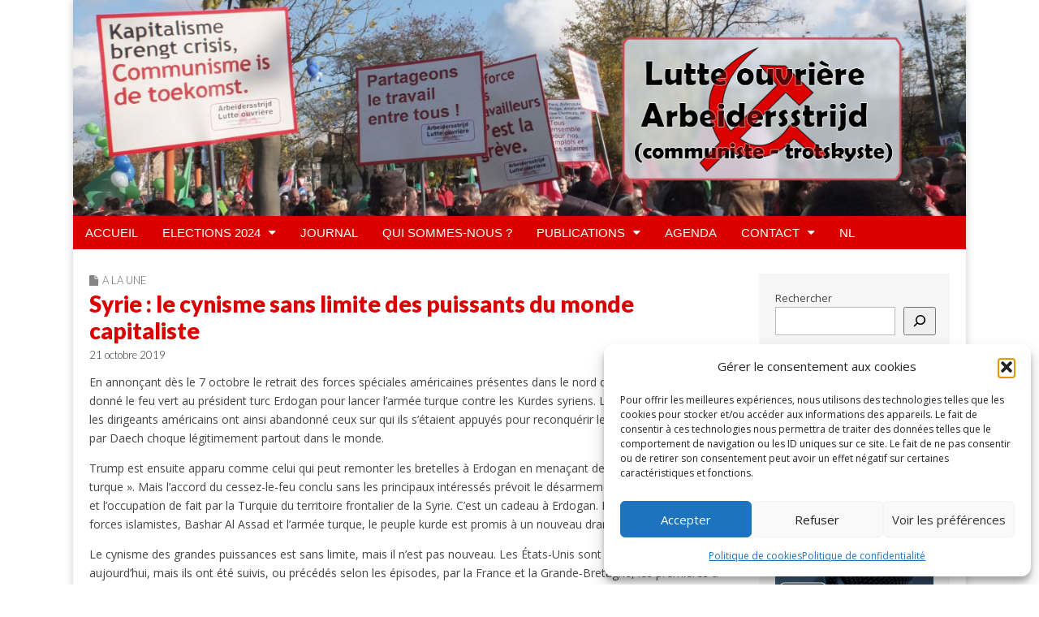

--- FILE ---
content_type: text/html; charset=UTF-8
request_url: https://lutte-ouvriere.be/syrie-le-cynisme-sans-limite-des-puissants-du-monde-capitaliste/
body_size: 20394
content:
<!DOCTYPE html>
<html lang="fr-FR">
<head>
	<meta charset="UTF-8">
	<meta name="viewport" content="width=device-width, initial-scale=1.0">
	<link rel="profile" href="https://gmpg.org/xfn/11">
	<link rel="pingback" href="https://lutte-ouvriere.be/xmlrpc.php">
	<title>Syrie : le cynisme sans limite des puissants du monde capitaliste &#8211; Lutte Ouvriere</title>
<meta name='robots' content='max-image-preview:large' />

            <script data-no-defer="1" data-ezscrex="false" data-cfasync="false" data-pagespeed-no-defer data-cookieconsent="ignore">
                var ctPublicFunctions = {"_ajax_nonce":"3cca00c2cc","_rest_nonce":"619971b451","_ajax_url":"\/wp-admin\/admin-ajax.php","_rest_url":"https:\/\/lutte-ouvriere.be\/wp-json\/","data__cookies_type":"alternative","data__ajax_type":"rest","data__bot_detector_enabled":1,"data__frontend_data_log_enabled":1,"cookiePrefix":"","wprocket_detected":false,"host_url":"lutte-ouvriere.be","text__ee_click_to_select":"Click to select the whole data","text__ee_original_email":"The complete one is","text__ee_got_it":"Got it","text__ee_blocked":"Blocked","text__ee_cannot_connect":"Cannot connect","text__ee_cannot_decode":"Can not decode email. Unknown reason","text__ee_email_decoder":"CleanTalk email decoder","text__ee_wait_for_decoding":"The magic is on the way!","text__ee_decoding_process":"Please wait a few seconds while we decode the contact data."}
            </script>
        
            <script data-no-defer="1" data-ezscrex="false" data-cfasync="false" data-pagespeed-no-defer data-cookieconsent="ignore">
                var ctPublic = {"_ajax_nonce":"3cca00c2cc","settings__forms__check_internal":0,"settings__forms__check_external":0,"settings__forms__force_protection":0,"settings__forms__search_test":1,"settings__forms__wc_add_to_cart":0,"settings__data__bot_detector_enabled":1,"settings__sfw__anti_crawler":0,"blog_home":"https:\/\/lutte-ouvriere.be\/","pixel__setting":"3","pixel__enabled":true,"pixel__url":"https:\/\/moderate3-v4.cleantalk.org\/pixel\/163d79de3decb0f2692b2effa04c7429.gif","data__email_check_before_post":1,"data__email_check_exist_post":0,"data__cookies_type":"alternative","data__key_is_ok":false,"data__visible_fields_required":true,"wl_brandname":"Anti-Spam by CleanTalk","wl_brandname_short":"CleanTalk","ct_checkjs_key":"177ede7ce4b61449ca6472c9961f98c0143631b9aa9ae8fd85d5952e8d1d2a06","emailEncoderPassKey":"ae591eacfd44a7d34d2b4ceb2f0c0850","bot_detector_forms_excluded":"W10=","advancedCacheExists":false,"varnishCacheExists":true,"wc_ajax_add_to_cart":false}
            </script>
        <link rel='dns-prefetch' href='//fd.cleantalk.org' />
<link rel='dns-prefetch' href='//fonts.googleapis.com' />
<link rel="alternate" type="application/rss+xml" title="Lutte Ouvriere &raquo; Flux" href="https://lutte-ouvriere.be/feed/" />
<link rel="alternate" type="application/rss+xml" title="Lutte Ouvriere &raquo; Flux des commentaires" href="https://lutte-ouvriere.be/comments/feed/" />
<link rel="alternate" title="oEmbed (JSON)" type="application/json+oembed" href="https://lutte-ouvriere.be/wp-json/oembed/1.0/embed?url=https%3A%2F%2Flutte-ouvriere.be%2Fsyrie-le-cynisme-sans-limite-des-puissants-du-monde-capitaliste%2F" />
<link rel="alternate" title="oEmbed (XML)" type="text/xml+oembed" href="https://lutte-ouvriere.be/wp-json/oembed/1.0/embed?url=https%3A%2F%2Flutte-ouvriere.be%2Fsyrie-le-cynisme-sans-limite-des-puissants-du-monde-capitaliste%2F&#038;format=xml" />
<style id='wp-img-auto-sizes-contain-inline-css' type='text/css'>
img:is([sizes=auto i],[sizes^="auto," i]){contain-intrinsic-size:3000px 1500px}
/*# sourceURL=wp-img-auto-sizes-contain-inline-css */
</style>
<style id='wp-emoji-styles-inline-css' type='text/css'>

	img.wp-smiley, img.emoji {
		display: inline !important;
		border: none !important;
		box-shadow: none !important;
		height: 1em !important;
		width: 1em !important;
		margin: 0 0.07em !important;
		vertical-align: -0.1em !important;
		background: none !important;
		padding: 0 !important;
	}
/*# sourceURL=wp-emoji-styles-inline-css */
</style>
<link rel='stylesheet' id='wp-block-library-css' href='https://lutte-ouvriere.be/wp-includes/css/dist/block-library/style.min.css?ver=10ca5658d6f9f799edaadd9a212f2116' type='text/css' media='all' />
<style id='classic-theme-styles-inline-css' type='text/css'>
/*! This file is auto-generated */
.wp-block-button__link{color:#fff;background-color:#32373c;border-radius:9999px;box-shadow:none;text-decoration:none;padding:calc(.667em + 2px) calc(1.333em + 2px);font-size:1.125em}.wp-block-file__button{background:#32373c;color:#fff;text-decoration:none}
/*# sourceURL=/wp-includes/css/classic-themes.min.css */
</style>
<style id='global-styles-inline-css' type='text/css'>
:root{--wp--preset--aspect-ratio--square: 1;--wp--preset--aspect-ratio--4-3: 4/3;--wp--preset--aspect-ratio--3-4: 3/4;--wp--preset--aspect-ratio--3-2: 3/2;--wp--preset--aspect-ratio--2-3: 2/3;--wp--preset--aspect-ratio--16-9: 16/9;--wp--preset--aspect-ratio--9-16: 9/16;--wp--preset--color--black: #000000;--wp--preset--color--cyan-bluish-gray: #abb8c3;--wp--preset--color--white: #ffffff;--wp--preset--color--pale-pink: #f78da7;--wp--preset--color--vivid-red: #cf2e2e;--wp--preset--color--luminous-vivid-orange: #ff6900;--wp--preset--color--luminous-vivid-amber: #fcb900;--wp--preset--color--light-green-cyan: #7bdcb5;--wp--preset--color--vivid-green-cyan: #00d084;--wp--preset--color--pale-cyan-blue: #8ed1fc;--wp--preset--color--vivid-cyan-blue: #0693e3;--wp--preset--color--vivid-purple: #9b51e0;--wp--preset--gradient--vivid-cyan-blue-to-vivid-purple: linear-gradient(135deg,rgb(6,147,227) 0%,rgb(155,81,224) 100%);--wp--preset--gradient--light-green-cyan-to-vivid-green-cyan: linear-gradient(135deg,rgb(122,220,180) 0%,rgb(0,208,130) 100%);--wp--preset--gradient--luminous-vivid-amber-to-luminous-vivid-orange: linear-gradient(135deg,rgb(252,185,0) 0%,rgb(255,105,0) 100%);--wp--preset--gradient--luminous-vivid-orange-to-vivid-red: linear-gradient(135deg,rgb(255,105,0) 0%,rgb(207,46,46) 100%);--wp--preset--gradient--very-light-gray-to-cyan-bluish-gray: linear-gradient(135deg,rgb(238,238,238) 0%,rgb(169,184,195) 100%);--wp--preset--gradient--cool-to-warm-spectrum: linear-gradient(135deg,rgb(74,234,220) 0%,rgb(151,120,209) 20%,rgb(207,42,186) 40%,rgb(238,44,130) 60%,rgb(251,105,98) 80%,rgb(254,248,76) 100%);--wp--preset--gradient--blush-light-purple: linear-gradient(135deg,rgb(255,206,236) 0%,rgb(152,150,240) 100%);--wp--preset--gradient--blush-bordeaux: linear-gradient(135deg,rgb(254,205,165) 0%,rgb(254,45,45) 50%,rgb(107,0,62) 100%);--wp--preset--gradient--luminous-dusk: linear-gradient(135deg,rgb(255,203,112) 0%,rgb(199,81,192) 50%,rgb(65,88,208) 100%);--wp--preset--gradient--pale-ocean: linear-gradient(135deg,rgb(255,245,203) 0%,rgb(182,227,212) 50%,rgb(51,167,181) 100%);--wp--preset--gradient--electric-grass: linear-gradient(135deg,rgb(202,248,128) 0%,rgb(113,206,126) 100%);--wp--preset--gradient--midnight: linear-gradient(135deg,rgb(2,3,129) 0%,rgb(40,116,252) 100%);--wp--preset--font-size--small: 13px;--wp--preset--font-size--medium: 20px;--wp--preset--font-size--large: 36px;--wp--preset--font-size--x-large: 42px;--wp--preset--spacing--20: 0.44rem;--wp--preset--spacing--30: 0.67rem;--wp--preset--spacing--40: 1rem;--wp--preset--spacing--50: 1.5rem;--wp--preset--spacing--60: 2.25rem;--wp--preset--spacing--70: 3.38rem;--wp--preset--spacing--80: 5.06rem;--wp--preset--shadow--natural: 6px 6px 9px rgba(0, 0, 0, 0.2);--wp--preset--shadow--deep: 12px 12px 50px rgba(0, 0, 0, 0.4);--wp--preset--shadow--sharp: 6px 6px 0px rgba(0, 0, 0, 0.2);--wp--preset--shadow--outlined: 6px 6px 0px -3px rgb(255, 255, 255), 6px 6px rgb(0, 0, 0);--wp--preset--shadow--crisp: 6px 6px 0px rgb(0, 0, 0);}:where(.is-layout-flex){gap: 0.5em;}:where(.is-layout-grid){gap: 0.5em;}body .is-layout-flex{display: flex;}.is-layout-flex{flex-wrap: wrap;align-items: center;}.is-layout-flex > :is(*, div){margin: 0;}body .is-layout-grid{display: grid;}.is-layout-grid > :is(*, div){margin: 0;}:where(.wp-block-columns.is-layout-flex){gap: 2em;}:where(.wp-block-columns.is-layout-grid){gap: 2em;}:where(.wp-block-post-template.is-layout-flex){gap: 1.25em;}:where(.wp-block-post-template.is-layout-grid){gap: 1.25em;}.has-black-color{color: var(--wp--preset--color--black) !important;}.has-cyan-bluish-gray-color{color: var(--wp--preset--color--cyan-bluish-gray) !important;}.has-white-color{color: var(--wp--preset--color--white) !important;}.has-pale-pink-color{color: var(--wp--preset--color--pale-pink) !important;}.has-vivid-red-color{color: var(--wp--preset--color--vivid-red) !important;}.has-luminous-vivid-orange-color{color: var(--wp--preset--color--luminous-vivid-orange) !important;}.has-luminous-vivid-amber-color{color: var(--wp--preset--color--luminous-vivid-amber) !important;}.has-light-green-cyan-color{color: var(--wp--preset--color--light-green-cyan) !important;}.has-vivid-green-cyan-color{color: var(--wp--preset--color--vivid-green-cyan) !important;}.has-pale-cyan-blue-color{color: var(--wp--preset--color--pale-cyan-blue) !important;}.has-vivid-cyan-blue-color{color: var(--wp--preset--color--vivid-cyan-blue) !important;}.has-vivid-purple-color{color: var(--wp--preset--color--vivid-purple) !important;}.has-black-background-color{background-color: var(--wp--preset--color--black) !important;}.has-cyan-bluish-gray-background-color{background-color: var(--wp--preset--color--cyan-bluish-gray) !important;}.has-white-background-color{background-color: var(--wp--preset--color--white) !important;}.has-pale-pink-background-color{background-color: var(--wp--preset--color--pale-pink) !important;}.has-vivid-red-background-color{background-color: var(--wp--preset--color--vivid-red) !important;}.has-luminous-vivid-orange-background-color{background-color: var(--wp--preset--color--luminous-vivid-orange) !important;}.has-luminous-vivid-amber-background-color{background-color: var(--wp--preset--color--luminous-vivid-amber) !important;}.has-light-green-cyan-background-color{background-color: var(--wp--preset--color--light-green-cyan) !important;}.has-vivid-green-cyan-background-color{background-color: var(--wp--preset--color--vivid-green-cyan) !important;}.has-pale-cyan-blue-background-color{background-color: var(--wp--preset--color--pale-cyan-blue) !important;}.has-vivid-cyan-blue-background-color{background-color: var(--wp--preset--color--vivid-cyan-blue) !important;}.has-vivid-purple-background-color{background-color: var(--wp--preset--color--vivid-purple) !important;}.has-black-border-color{border-color: var(--wp--preset--color--black) !important;}.has-cyan-bluish-gray-border-color{border-color: var(--wp--preset--color--cyan-bluish-gray) !important;}.has-white-border-color{border-color: var(--wp--preset--color--white) !important;}.has-pale-pink-border-color{border-color: var(--wp--preset--color--pale-pink) !important;}.has-vivid-red-border-color{border-color: var(--wp--preset--color--vivid-red) !important;}.has-luminous-vivid-orange-border-color{border-color: var(--wp--preset--color--luminous-vivid-orange) !important;}.has-luminous-vivid-amber-border-color{border-color: var(--wp--preset--color--luminous-vivid-amber) !important;}.has-light-green-cyan-border-color{border-color: var(--wp--preset--color--light-green-cyan) !important;}.has-vivid-green-cyan-border-color{border-color: var(--wp--preset--color--vivid-green-cyan) !important;}.has-pale-cyan-blue-border-color{border-color: var(--wp--preset--color--pale-cyan-blue) !important;}.has-vivid-cyan-blue-border-color{border-color: var(--wp--preset--color--vivid-cyan-blue) !important;}.has-vivid-purple-border-color{border-color: var(--wp--preset--color--vivid-purple) !important;}.has-vivid-cyan-blue-to-vivid-purple-gradient-background{background: var(--wp--preset--gradient--vivid-cyan-blue-to-vivid-purple) !important;}.has-light-green-cyan-to-vivid-green-cyan-gradient-background{background: var(--wp--preset--gradient--light-green-cyan-to-vivid-green-cyan) !important;}.has-luminous-vivid-amber-to-luminous-vivid-orange-gradient-background{background: var(--wp--preset--gradient--luminous-vivid-amber-to-luminous-vivid-orange) !important;}.has-luminous-vivid-orange-to-vivid-red-gradient-background{background: var(--wp--preset--gradient--luminous-vivid-orange-to-vivid-red) !important;}.has-very-light-gray-to-cyan-bluish-gray-gradient-background{background: var(--wp--preset--gradient--very-light-gray-to-cyan-bluish-gray) !important;}.has-cool-to-warm-spectrum-gradient-background{background: var(--wp--preset--gradient--cool-to-warm-spectrum) !important;}.has-blush-light-purple-gradient-background{background: var(--wp--preset--gradient--blush-light-purple) !important;}.has-blush-bordeaux-gradient-background{background: var(--wp--preset--gradient--blush-bordeaux) !important;}.has-luminous-dusk-gradient-background{background: var(--wp--preset--gradient--luminous-dusk) !important;}.has-pale-ocean-gradient-background{background: var(--wp--preset--gradient--pale-ocean) !important;}.has-electric-grass-gradient-background{background: var(--wp--preset--gradient--electric-grass) !important;}.has-midnight-gradient-background{background: var(--wp--preset--gradient--midnight) !important;}.has-small-font-size{font-size: var(--wp--preset--font-size--small) !important;}.has-medium-font-size{font-size: var(--wp--preset--font-size--medium) !important;}.has-large-font-size{font-size: var(--wp--preset--font-size--large) !important;}.has-x-large-font-size{font-size: var(--wp--preset--font-size--x-large) !important;}
:where(.wp-block-post-template.is-layout-flex){gap: 1.25em;}:where(.wp-block-post-template.is-layout-grid){gap: 1.25em;}
:where(.wp-block-term-template.is-layout-flex){gap: 1.25em;}:where(.wp-block-term-template.is-layout-grid){gap: 1.25em;}
:where(.wp-block-columns.is-layout-flex){gap: 2em;}:where(.wp-block-columns.is-layout-grid){gap: 2em;}
:root :where(.wp-block-pullquote){font-size: 1.5em;line-height: 1.6;}
/*# sourceURL=global-styles-inline-css */
</style>
<link rel='stylesheet' id='cleantalk-public-css-css' href='https://usercontent.one/wp/lutte-ouvriere.be/wp-content/plugins/cleantalk-spam-protect/css/cleantalk-public.min.css?ver=6.71&media=1675329863.1_1769446026' type='text/css' media='all' />
<link rel='stylesheet' id='cleantalk-email-decoder-css-css' href='https://usercontent.one/wp/lutte-ouvriere.be/wp-content/plugins/cleantalk-spam-protect/css/cleantalk-email-decoder.min.css?ver=6.71&media=1675329863.1_1769446026' type='text/css' media='all' />
<link rel='stylesheet' id='cmplz-general-css' href='https://usercontent.one/wp/lutte-ouvriere.be/wp-content/plugins/complianz-gdpr/assets/css/cookieblocker.min.css?media=1675329863?ver=1765990149' type='text/css' media='all' />
<link rel='stylesheet' id='google_fonts-css' href='//fonts.googleapis.com/css?family=Open+Sans%3A400%2C700%3A400%2C400italic%2C700%2C700italic%7CLato%3A900%7CLato%3A300&#038;ver=6.9' type='text/css' media='all' />
<link rel='stylesheet' id='theme_stylesheet-css' href='https://usercontent.one/wp/lutte-ouvriere.be/wp-content/themes/magazine-premium-master/style.css?media=1675329863?ver=10ca5658d6f9f799edaadd9a212f2116' type='text/css' media='all' />
<link rel='stylesheet' id='font_awesome-css' href='https://usercontent.one/wp/lutte-ouvriere.be/wp-content/themes/magazine-premium-master/library/css/font-awesome.css?ver=4.3.0&media=1675329863' type='text/css' media='all' />
<link rel='stylesheet' id='animate-css' href='https://usercontent.one/wp/lutte-ouvriere.be/wp-content/plugins/pe-recent-posts/css/animate.css?media=1675329863?ver=10ca5658d6f9f799edaadd9a212f2116' type='text/css' media='all' />
<link rel='stylesheet' id='font-awesome-css' href='https://usercontent.one/wp/lutte-ouvriere.be/wp-content/plugins/elementor/assets/lib/font-awesome/css/font-awesome.min.css?ver=4.7.0&media=1675329863' type='text/css' media='all' />
<link rel='stylesheet' id='pe-recent-posts-css' href='https://usercontent.one/wp/lutte-ouvriere.be/wp-content/plugins/pe-recent-posts/css/pe-recent-posts.css?media=1675329863?ver=10ca5658d6f9f799edaadd9a212f2116' type='text/css' media='all' />
<link rel='stylesheet' id='elementor-frontend-css' href='https://usercontent.one/wp/lutte-ouvriere.be/wp-content/plugins/elementor/assets/css/frontend.min.css?ver=3.34.3&media=1675329863' type='text/css' media='all' />
<link rel='stylesheet' id='eael-general-css' href='https://usercontent.one/wp/lutte-ouvriere.be/wp-content/plugins/essential-addons-for-elementor-lite/assets/front-end/css/view/general.min.css?ver=6.5.9&media=1675329863' type='text/css' media='all' />
<script type="text/javascript" async src="https://usercontent.one/wp/lutte-ouvriere.be/wp-content/plugins/burst-statistics/assets/js/timeme/timeme.min.js?media=1675329863?ver=1769186884" id="burst-timeme-js"></script>
<script type="text/javascript" async src="https://usercontent.one/wp/lutte-ouvriere.be/wp-content/uploads/burst/js/burst.min.js?media=1675329863?ver=1769449147" id="burst-js"></script>
<script type="text/javascript" src="https://lutte-ouvriere.be/wp-includes/js/jquery/jquery.min.js?ver=3.7.1" id="jquery-core-js"></script>
<script type="text/javascript" src="https://lutte-ouvriere.be/wp-includes/js/jquery/jquery-migrate.min.js?ver=3.4.1" id="jquery-migrate-js"></script>
<script type="text/javascript" src="https://usercontent.one/wp/lutte-ouvriere.be/wp-content/plugins/pe-recent-posts/js/bootstrap.min.js?ver=3.3.0&media=1675329863" id="bootstrap.min-js"></script>
<script type="text/javascript" src="https://usercontent.one/wp/lutte-ouvriere.be/wp-content/plugins/cleantalk-spam-protect/js/apbct-public-bundle.min.js?ver=6.71&media=1675329863.1_1769446026" id="apbct-public-bundle.min-js-js"></script>
<script type="text/javascript" src="https://fd.cleantalk.org/ct-bot-detector-wrapper.js?ver=6.71.1" id="ct_bot_detector-js" defer="defer" data-wp-strategy="defer"></script>
<link rel="https://api.w.org/" href="https://lutte-ouvriere.be/wp-json/" /><link rel="alternate" title="JSON" type="application/json" href="https://lutte-ouvriere.be/wp-json/wp/v2/posts/3475" /><link rel="EditURI" type="application/rsd+xml" title="RSD" href="https://lutte-ouvriere.be/xmlrpc.php?rsd" />
<link rel="canonical" href="https://lutte-ouvriere.be/syrie-le-cynisme-sans-limite-des-puissants-du-monde-capitaliste/" />
<style>[class*=" icon-oc-"],[class^=icon-oc-]{speak:none;font-style:normal;font-weight:400;font-variant:normal;text-transform:none;line-height:1;-webkit-font-smoothing:antialiased;-moz-osx-font-smoothing:grayscale}.icon-oc-one-com-white-32px-fill:before{content:"901"}.icon-oc-one-com:before{content:"900"}#one-com-icon,.toplevel_page_onecom-wp .wp-menu-image{speak:none;display:flex;align-items:center;justify-content:center;text-transform:none;line-height:1;-webkit-font-smoothing:antialiased;-moz-osx-font-smoothing:grayscale}.onecom-wp-admin-bar-item>a,.toplevel_page_onecom-wp>.wp-menu-name{font-size:16px;font-weight:400;line-height:1}.toplevel_page_onecom-wp>.wp-menu-name img{width:69px;height:9px;}.wp-submenu-wrap.wp-submenu>.wp-submenu-head>img{width:88px;height:auto}.onecom-wp-admin-bar-item>a img{height:7px!important}.onecom-wp-admin-bar-item>a img,.toplevel_page_onecom-wp>.wp-menu-name img{opacity:.8}.onecom-wp-admin-bar-item.hover>a img,.toplevel_page_onecom-wp.wp-has-current-submenu>.wp-menu-name img,li.opensub>a.toplevel_page_onecom-wp>.wp-menu-name img{opacity:1}#one-com-icon:before,.onecom-wp-admin-bar-item>a:before,.toplevel_page_onecom-wp>.wp-menu-image:before{content:'';position:static!important;background-color:rgba(240,245,250,.4);border-radius:102px;width:18px;height:18px;padding:0!important}.onecom-wp-admin-bar-item>a:before{width:14px;height:14px}.onecom-wp-admin-bar-item.hover>a:before,.toplevel_page_onecom-wp.opensub>a>.wp-menu-image:before,.toplevel_page_onecom-wp.wp-has-current-submenu>.wp-menu-image:before{background-color:#76b82a}.onecom-wp-admin-bar-item>a{display:inline-flex!important;align-items:center;justify-content:center}#one-com-logo-wrapper{font-size:4em}#one-com-icon{vertical-align:middle}.imagify-welcome{display:none !important;}</style>			<style>.cmplz-hidden {
					display: none !important;
				}</style><style>
body { color: #444444; font-family: Open Sans, sans-serif; font-weight: normal; font-size: 14px; }
#page { background-color: #ffffff; }
h1, h2, h3, h4, h5, h6, h1 a, h2 a, h3 a, h4 a, h5 a, h6 a { color: #db0000; font-family: Lato, serif; font-weight: normal; }
#site-title a,#site-description{  }
#site-title a { font-family: Lato, sans-serif;  font-weight: 900; font-size: 48px; }
#site-description { font-family: Lato;  font-weight: 300; font-size: 18px; }
#site-navigation, #site-sub-navigation { font-family: PT Sans, sans-serif; font-weight: normal; }
#site-navigation { font-size: 15px; background-color: #db0000; }
#site-navigation li:hover, #site-navigation ul ul { background-color: #ffffff; }
#site-navigation li a { color: #ffffff; }
#site-navigation li a:hover { color: #db0000; }
#site-sub-navigation { font-size: 12px; }
a, .entry-meta a, .format-link .entry-title a { color: #000000; }
a:hover, .entry-meta a:hover, .format-link .entry-title a:hover { color: #db0000; }
.more-link, #posts-pagination a, input[type="submit"], .comment-reply-link, .more-link:hover, #posts-pagination a:hover, input[type="submit"]:hover, .comment-reply-link:hover { color: #db0000; background-color: #ffffff; }
.widget { background-color: #F6F6F6; }
.entry-title, .entry-title a { font-family: Lato, sans-serif;  font-weight: 900; font-size: 28px; }
.entry-meta, .entry-meta a { font-family: Lato;  font-weight: 300; font-size: 13px; }
.post-category, .post-category a, .post-format, .post-format a { font-family: Lato;  font-weight: 300; font-size: 13px; }
</style>
	<meta name="generator" content="Elementor 3.34.3; features: additional_custom_breakpoints; settings: css_print_method-external, google_font-enabled, font_display-swap">
			<style>
				.e-con.e-parent:nth-of-type(n+4):not(.e-lazyloaded):not(.e-no-lazyload),
				.e-con.e-parent:nth-of-type(n+4):not(.e-lazyloaded):not(.e-no-lazyload) * {
					background-image: none !important;
				}
				@media screen and (max-height: 1024px) {
					.e-con.e-parent:nth-of-type(n+3):not(.e-lazyloaded):not(.e-no-lazyload),
					.e-con.e-parent:nth-of-type(n+3):not(.e-lazyloaded):not(.e-no-lazyload) * {
						background-image: none !important;
					}
				}
				@media screen and (max-height: 640px) {
					.e-con.e-parent:nth-of-type(n+2):not(.e-lazyloaded):not(.e-no-lazyload),
					.e-con.e-parent:nth-of-type(n+2):not(.e-lazyloaded):not(.e-no-lazyload) * {
						background-image: none !important;
					}
				}
			</style>
			<style type="text/css" id="custom-background-css">
body.custom-background { background-color: #ffffff; }
</style>
	<link rel="icon" href="https://usercontent.one/wp/lutte-ouvriere.be/wp-content/uploads/2022/09/cropped-image-4-32x32.png?media=1675329863" sizes="32x32" />
<link rel="icon" href="https://usercontent.one/wp/lutte-ouvriere.be/wp-content/uploads/2022/09/cropped-image-4-192x192.png?media=1675329863" sizes="192x192" />
<link rel="apple-touch-icon" href="https://usercontent.one/wp/lutte-ouvriere.be/wp-content/uploads/2022/09/cropped-image-4-180x180.png?media=1675329863" />
<meta name="msapplication-TileImage" content="https://usercontent.one/wp/lutte-ouvriere.be/wp-content/uploads/2022/09/cropped-image-4-270x270.png?media=1675329863" />
		<style type="text/css" id="wp-custom-css">
			#site-navigation li a {
	color:#fff;
	background: #db0000;
	text-transform: uppercase
}

#site-navigation li a:hover {
	color:#db0000;
	background:#fff;
	text-transform: uppercase
}

.grid {
	max-width:1100px
}		</style>
		</head>

<body data-rsssl=1 data-cmplz=1 class="wp-singular post-template-default single single-post postid-3475 single-format-standard custom-background wp-theme-magazine-premium-master elementor-default elementor-kit-6794" data-burst_id="3475" data-burst_type="post">
	<div id="page" class="grid wfull">
		<header id="header" class="row" role="banner">
			<div class="c12">
				<div id="mobile-menu">
					<a href="#" class="left-menu"><i class="fa fa-reorder"></i></a>
					<a href="#"><i class="fa fa-search"></i></a>
				</div>
				<div id="drop-down-search"><form apbct-form-sign="native_search" role="search" method="get" class="search-form" action="https://lutte-ouvriere.be/">
				<label>
					<span class="screen-reader-text">Rechercher :</span>
					<input type="search" class="search-field" placeholder="Rechercher…" value="" name="s" />
				</label>
				<input type="submit" class="search-submit" value="Rechercher" />
			<input
                    class="apbct_special_field apbct_email_id__search_form"
                    name="apbct__email_id__search_form"
                    aria-label="apbct__label_id__search_form"
                    type="text" size="30" maxlength="200" autocomplete="off"
                    value=""
                /><input
                   id="apbct_submit_id__search_form" 
                   class="apbct_special_field apbct__email_id__search_form"
                   name="apbct__label_id__search_form"
                   aria-label="apbct_submit_name__search_form"
                   type="submit"
                   size="30"
                   maxlength="200"
                   value="83059"
               /></form></div>

								<div class="title-logo-wrapper remove">
										<div id="title-wrapper">
						<div id="site-title"><a href="https://lutte-ouvriere.be" title="Lutte Ouvriere" rel="home">Lutte Ouvriere</a></div>
											</div>
				</div>
									<a href="https://lutte-ouvriere.be" title="Lutte Ouvriere" rel="home"><img fetchpriority="high" id="header-img" src="https://usercontent.one/wp/lutte-ouvriere.be/wp-content/uploads/2022/11/lo_fr-2.jpg?media=1675329863" width="2560" height="619" alt="Lutte Ouvriere" /></a>
					
				<div id="nav-wrapper">
					<div class="nav-content">
						<nav id="site-navigation" class="menus clearfix" role="navigation">
							<div class="screen-reader-text">Main menu</div>
							<a class="screen-reader-text" href="#primary" title="Skip to content">Skip to content</a>
							<div id="main-menu" class="menu-menu-1-container"><ul id="menu-menu-1" class="menu"><li id="menu-item-19" class="menu-item menu-item-type-custom menu-item-object-custom menu-item-home menu-item-19"><a href="https://lutte-ouvriere.be/">ACCUEIL</a>
<li id="menu-item-8539" class="menu-item menu-item-type-post_type menu-item-object-page menu-item-has-children sub-menu-parent menu-item-8539"><a href="https://lutte-ouvriere.be/elections-2024/">ELECTIONS 2024</a>
<ul class="sub-menu">
	<li id="menu-item-8578" class="menu-item menu-item-type-post_type menu-item-object-page menu-item-8578"><a href="https://lutte-ouvriere.be/elections-2024/">Elections</a>
	<li id="menu-item-9283" class="menu-item menu-item-type-post_type menu-item-object-page menu-item-9283"><a href="https://lutte-ouvriere.be/nos_idees/">Nos idées</a>
	<li id="menu-item-9867" class="menu-item menu-item-type-post_type menu-item-object-page menu-item-9867"><a href="https://lutte-ouvriere.be/elections-2024-en-video/">Vidéos</a>
	<li id="menu-item-9326" class="menu-item menu-item-type-post_type menu-item-object-page menu-item-9326"><a href="https://lutte-ouvriere.be/agenda/">Agenda</a>
</ul>

<li id="menu-item-6798" class="menu-item menu-item-type-post_type menu-item-object-page menu-item-6798"><a href="https://lutte-ouvriere.be/journal/">JOURNAL</a>
<li id="menu-item-36" class="menu-item menu-item-type-post_type menu-item-object-page menu-item-36"><a href="https://lutte-ouvriere.be/qui-sommes-nous/">QUI SOMMES-NOUS ?</a>
<li id="menu-item-87" class="menu-item menu-item-type-post_type menu-item-object-page menu-item-has-children sub-menu-parent menu-item-87"><a href="https://lutte-ouvriere.be/la-voix-des-travailleurs/">PUBLICATIONS</a>
<ul class="sub-menu">
	<li id="menu-item-807" class="menu-item menu-item-type-taxonomy menu-item-object-category menu-item-807"><a href="https://lutte-ouvriere.be/category/exposes-et-documents/">Exposés et Documents</a>
	<li id="menu-item-9726" class="menu-item menu-item-type-post_type menu-item-object-page menu-item-9726"><a href="https://lutte-ouvriere.be/invitation-au-meeting-de-lutte-ouvriere-arbeidersstrijd-1er-juin-a-15h-a-lulb/">Communiqué de presse &#8211; Meeting 1er juin</a>
	<li id="menu-item-515" class="menu-item menu-item-type-taxonomy menu-item-object-category menu-item-515"><a href="https://lutte-ouvriere.be/category/videos/">Médias</a>
	<li id="menu-item-528" class="menu-item menu-item-type-post_type menu-item-object-page menu-item-528"><a href="https://lutte-ouvriere.be/archives/">Archives</a>
</ul>

<li id="menu-item-707" class="menu-item menu-item-type-post_type menu-item-object-page menu-item-707"><a href="https://lutte-ouvriere.be/agenda/">AGENDA</a>
<li id="menu-item-6702" class="menu-item menu-item-type-post_type menu-item-object-page menu-item-has-children sub-menu-parent menu-item-6702"><a href="https://lutte-ouvriere.be/contact-2/">Contact</a>
<ul class="sub-menu">
	<li id="menu-item-6703" class="menu-item menu-item-type-post_type menu-item-object-page menu-item-6703"><a href="https://lutte-ouvriere.be/contact-2/">Contact</a>
	<li id="menu-item-6780" class="menu-item menu-item-type-post_type menu-item-object-page menu-item-6780"><a href="https://lutte-ouvriere.be/politique-de-cookies-ue/">Politique de cookies (UE)</a>
	<li id="menu-item-2833" class="menu-item menu-item-type-post_type menu-item-object-page menu-item-privacy-policy menu-item-2833"><a rel="privacy-policy" href="https://lutte-ouvriere.be/contact-2/politique-de-confidentialite/">Politique de confidentialité</a>
</ul>

<li id="menu-item-199" class="menu-item menu-item-type-custom menu-item-object-custom menu-item-199"><a href="http://arbeidersstrijd.be/">NL</a>
</ul></div>
													</nav><!-- #site-navigation -->

											</div>
				</div>

			</div><!-- .c12 -->

		</header><!-- #header .row -->

		<div id="main">
			<div class="row">
	<div id="primary" class="c9" role="main">
			<article id="post-3475" class="post-3475 post type-post status-publish format-standard hentry category-une">
	    <header>
		<h3 class="post-category"><i class="fa fa-file"></i><a href="https://lutte-ouvriere.be/category/une/" rel="category tag">A la Une</a></h3>
		<h1 class="entry-title">Syrie : le cynisme sans limite des puissants du monde capitaliste</h1>
		<h2 class="entry-meta">
		<time class="published updated" datetime="2019-10-21">21 octobre 2019</time>	</h2>
	</header>
	    <div class="entry-content">
		    
<p>En
annonçant dès le 7 octobre le retrait des forces spéciales américaines
présentes dans le nord de la Syrie, Trump a donné le feu vert au président turc
Erdogan pour lancer l’armée turque contre les Kurdes syriens. Le cynisme avec
lequel les dirigeants américains ont ainsi abandonné ceux sur qui ils s’étaient
appuyés pour reconquérir les territoires contrôlés par Daech choque
légitimement partout dans le monde.</p>



<p>Trump est
ensuite apparu comme celui qui peut remonter les bretelles à Erdogan en
menaçant de «&nbsp;détruire l’économie turque&nbsp;». Mais l’accord du
cessez-le-feu conclu sans les principaux intéressés prévoit le désarmement des
milices kurdes et l’occupation de fait par la Turquie du territoire frontalier
de la Syrie. C’est un cadeau à Erdogan. Désarmé entre les forces islamistes,
Bashar Al Assad et l’armée turque, le peuple kurde est promis à un nouveau
drame sanglant&nbsp;!</p>



<p>Le
cynisme des grandes puissances est sans limite, mais il n’est pas nouveau. Les
États-Unis sont à la manœuvre aujourd’hui, mais ils ont été suivis, ou précédés
selon les épisodes, par la France et la Grande-Bretagne, les premières à avoir
dépecé cette région stratégique, riche en pétrole, en y traçant des frontières
arbitraires, coupant notamment les populations kurdes en quatre morceaux. Cette
politique criminelle n’a fait que se poursuivre et s’approfondir.</p>



<p>Dès 1979,
la CIA a financé et équipé les milices islamiques qui combattaient la présence
soviétique en Afghanistan. Ce soutien a permis à un certain Oussama Ben Laden
de faire ses classes et de tisser un réseau solide, avant de se retourner
contre ses maîtres en fondant al-Qaïda. Le djihadisme, dont l’éradication sert
aujourd’hui à justifier interventions militaires et lois sécuritaires au nom de
la «&nbsp;lutte contre le terrorisme&nbsp;», est un produit direct des
manœuvres impérialistes.</p>



<p>En 2011, après
8 ans de guerre «&nbsp;contre le terrorisme&nbsp;» en Irak, le démocrate Obama en
a retiré les troupes américaines. L’occupant américain a laissé derrière lui un
peuple meurtri et un pays détruit par la guerre civile, découpé par ses soins
en zones confessionnelles sur lesquelles prospéraient des milices islamistes.
Parmi elles, al-Baghdadi, futur fondateur de Daech.</p>



<p>Quand, en
2011, le Printemps arabe toucha la Syrie, l’intervention des grandes puissances
visa d’abord à remplacer le régime d’Assad par un autre, plus docile à leurs
intérêts. Elles agirent pour remplacer la contestation sociale par une guerre
civile et confessionnelle. Les interventions des puissances régionales–&nbsp;l’Arabie
saoudite, la Turquie, mais aussi le Qatar, l’Égypte et l’Iran&nbsp;– tour à
tour encouragées et modérées par les États-Unis, transformèrent la Syrie en
champ de bataille entre milices concurrentes. Après la population de l’Irak,
c’était autour de celle de la Syrie de subir la terreur moyenâgeuse des milices
islamistes en plus de celle du régime d’Assad, auxquels allaient s’ajouter les
bombardements russes, américains… et belges.</p>



<p>Car
lorsque Daech, née en Irak, réussit à s’imposer sur un vaste territoire en
proclamant l’État islamique au Levant et en Irak, les grandes puissances durent
changer leur fusil d’épaule. D’un côté, elles remirent le dictateur Assad dans
le jeu, et tant pis s’il était responsable de la mort de dizaines de milliers
de prisonniers politiques et qu’il avait bombardé sa propre population. De
l’autre, les États-Unis et leurs alliés, dont la Belgique, formèrent une
coalition pour combattre Daech. Cette coalition s’appuya sur les milices kurdes
syriennes, encadrées par leurs conseillers militaires et appuyées par leurs
avions. Au prix de lourdes pertes, les milices kurdes et les Forces
démocratiques syriennes (FDS) reconquirent, ville par ville, le territoire
occupé par Daech.</p>



<p>Comme
ceux du Kurdistan irakien, les nationalistes kurdes de Syrie espéraient
profiter de cette alliance pour conserver durablement le petit espace
d’autonomie conquis au nord du pays à la faveur de la guerre civile. L’espoir
aura été de courte durée. </p>



<p>Cette
trahison des dirigeants occidentaux montre encore une fois que l’ordre mondial
imposé par les grandes puissances ne laisse aucune place à l’autodétermination
des peuples. Qu’il s’agisse des Kurdes, des Palestiniens ou d’autres, les
grandes puissances n’agissent qu’en fonction de leurs propres intérêts et de
ceux de leurs sociétés, pétrolières ou autres.</p>



<p>La
domination de l’impérialisme ne mène qu’au chaos et à la guerre permanente,
avec le risque de plonger le monde dans une guerre généralisée. Les discours de
lutte anti-terroriste visent à nous mettre en rang derrière les gouvernements
occidentaux et leurs intérêts meurtriers. La seule lutte juste pour le camp des
travailleurs, est celle contre le système barbare qui est le capitalisme&nbsp;!</p>
	    </div><!-- .entry-content -->

	        <footer class="entry">
			</footer><!-- .entry -->
		</article><!-- #post-3475 -->
			<nav id="posts-pagination">
				<h3 class="screen-reader-text">Post navigation</h3>
				<div class="previous fl"><a href="https://lutte-ouvriere.be/ca-ne-passe-pas-comme-une-lettre-a-la-poste/" rel="prev">&larr; Ça ne passe pas comme une lettre à la poste</a></div>
				<div class="next fr"><a href="https://lutte-ouvriere.be/froid-dans-le-dos/" rel="next">Froid dans le dos &rarr;</a></div>
			</nav><!-- #posts-pagination -->

			
<div id="comments" class="comments-area">

	
	
	
</div><!-- #comments .comments-area -->

			</div><!-- #primary -->

	<div id="secondary" class="c3 end" role="complementary">
		<aside id="block-16" class="widget widget_block">
<div class="wp-block-columns is-layout-flex wp-container-core-columns-is-layout-9d6595d7 wp-block-columns-is-layout-flex">
<div class="wp-block-column is-layout-flow wp-block-column-is-layout-flow" style="flex-basis:100%">
<div class="wp-block-columns is-layout-flex wp-container-core-columns-is-layout-9d6595d7 wp-block-columns-is-layout-flex">
<div class="wp-block-column is-layout-flow wp-block-column-is-layout-flow" style="flex-basis:66.66%"><form role="search" method="get" action="https://lutte-ouvriere.be/" class="wp-block-search__button-outside wp-block-search__icon-button wp-block-search"    ><label class="wp-block-search__label" for="wp-block-search__input-1" >Rechercher</label><div class="wp-block-search__inside-wrapper"  style="width: 423px"><input class="wp-block-search__input" id="wp-block-search__input-1" placeholder="" value="" type="search" name="s" required /><button aria-label="Rechercher" class="wp-block-search__button has-icon wp-element-button" type="submit" ><svg class="search-icon" viewBox="0 0 24 24" width="24" height="24">
					<path d="M13 5c-3.3 0-6 2.7-6 6 0 1.4.5 2.7 1.3 3.7l-3.8 3.8 1.1 1.1 3.8-3.8c1 .8 2.3 1.3 3.7 1.3 3.3 0 6-2.7 6-6S16.3 5 13 5zm0 10.5c-2.5 0-4.5-2-4.5-4.5s2-4.5 4.5-4.5 4.5 2 4.5 4.5-2 4.5-4.5 4.5z"></path>
				</svg></button></div></form></div>



<div class="wp-block-column is-layout-flow wp-block-column-is-layout-flow" style="flex-basis:33.33%">
<div style="height:31px" aria-hidden="true" class="wp-block-spacer"></div>
</div>
</div>



<div class="wp-block-group is-vertical is-layout-flex wp-container-core-group-is-layout-8cf370e7 wp-block-group-is-layout-flex">
<div class="wp-block-group is-vertical is-layout-flex wp-container-core-group-is-layout-8cf370e7 wp-block-group-is-layout-flex">
<ul class="wp-block-social-links is-layout-flex wp-block-social-links-is-layout-flex"><li class="wp-social-link wp-social-link-facebook  wp-block-social-link"><a href="https://www.facebook.com/LutteOuvriere.Arbeidersstrijd/" class="wp-block-social-link-anchor"><svg width="24" height="24" viewBox="0 0 24 24" version="1.1" xmlns="http://www.w3.org/2000/svg" aria-hidden="true" focusable="false"><path d="M12 2C6.5 2 2 6.5 2 12c0 5 3.7 9.1 8.4 9.9v-7H7.9V12h2.5V9.8c0-2.5 1.5-3.9 3.8-3.9 1.1 0 2.2.2 2.2.2v2.5h-1.3c-1.2 0-1.6.8-1.6 1.6V12h2.8l-.4 2.9h-2.3v7C18.3 21.1 22 17 22 12c0-5.5-4.5-10-10-10z"></path></svg><span class="wp-block-social-link-label screen-reader-text">Facebook</span></a></li>

<li class="wp-social-link wp-social-link-tiktok  wp-block-social-link"><a href="https://tiktok.com/@lutteouvrierebelgique/" class="wp-block-social-link-anchor"><svg width="24" height="24" viewBox="0 0 32 32" version="1.1" xmlns="http://www.w3.org/2000/svg" aria-hidden="true" focusable="false"><path d="M16.708 0.027c1.745-0.027 3.48-0.011 5.213-0.027 0.105 2.041 0.839 4.12 2.333 5.563 1.491 1.479 3.6 2.156 5.652 2.385v5.369c-1.923-0.063-3.855-0.463-5.6-1.291-0.76-0.344-1.468-0.787-2.161-1.24-0.009 3.896 0.016 7.787-0.025 11.667-0.104 1.864-0.719 3.719-1.803 5.255-1.744 2.557-4.771 4.224-7.88 4.276-1.907 0.109-3.812-0.411-5.437-1.369-2.693-1.588-4.588-4.495-4.864-7.615-0.032-0.667-0.043-1.333-0.016-1.984 0.24-2.537 1.495-4.964 3.443-6.615 2.208-1.923 5.301-2.839 8.197-2.297 0.027 1.975-0.052 3.948-0.052 5.923-1.323-0.428-2.869-0.308-4.025 0.495-0.844 0.547-1.485 1.385-1.819 2.333-0.276 0.676-0.197 1.427-0.181 2.145 0.317 2.188 2.421 4.027 4.667 3.828 1.489-0.016 2.916-0.88 3.692-2.145 0.251-0.443 0.532-0.896 0.547-1.417 0.131-2.385 0.079-4.76 0.095-7.145 0.011-5.375-0.016-10.735 0.025-16.093z" /></svg><span class="wp-block-social-link-label screen-reader-text">TikTok</span></a></li>

<li class="wp-social-link wp-social-link-instagram  wp-block-social-link"><a href="https://www.instagram.com/lutteouvrierearbeidersstrijd/" class="wp-block-social-link-anchor"><svg width="24" height="24" viewBox="0 0 24 24" version="1.1" xmlns="http://www.w3.org/2000/svg" aria-hidden="true" focusable="false"><path d="M12,4.622c2.403,0,2.688,0.009,3.637,0.052c0.877,0.04,1.354,0.187,1.671,0.31c0.42,0.163,0.72,0.358,1.035,0.673 c0.315,0.315,0.51,0.615,0.673,1.035c0.123,0.317,0.27,0.794,0.31,1.671c0.043,0.949,0.052,1.234,0.052,3.637 s-0.009,2.688-0.052,3.637c-0.04,0.877-0.187,1.354-0.31,1.671c-0.163,0.42-0.358,0.72-0.673,1.035 c-0.315,0.315-0.615,0.51-1.035,0.673c-0.317,0.123-0.794,0.27-1.671,0.31c-0.949,0.043-1.233,0.052-3.637,0.052 s-2.688-0.009-3.637-0.052c-0.877-0.04-1.354-0.187-1.671-0.31c-0.42-0.163-0.72-0.358-1.035-0.673 c-0.315-0.315-0.51-0.615-0.673-1.035c-0.123-0.317-0.27-0.794-0.31-1.671C4.631,14.688,4.622,14.403,4.622,12 s0.009-2.688,0.052-3.637c0.04-0.877,0.187-1.354,0.31-1.671c0.163-0.42,0.358-0.72,0.673-1.035 c0.315-0.315,0.615-0.51,1.035-0.673c0.317-0.123,0.794-0.27,1.671-0.31C9.312,4.631,9.597,4.622,12,4.622 M12,3 C9.556,3,9.249,3.01,8.289,3.054C7.331,3.098,6.677,3.25,6.105,3.472C5.513,3.702,5.011,4.01,4.511,4.511 c-0.5,0.5-0.808,1.002-1.038,1.594C3.25,6.677,3.098,7.331,3.054,8.289C3.01,9.249,3,9.556,3,12c0,2.444,0.01,2.751,0.054,3.711 c0.044,0.958,0.196,1.612,0.418,2.185c0.23,0.592,0.538,1.094,1.038,1.594c0.5,0.5,1.002,0.808,1.594,1.038 c0.572,0.222,1.227,0.375,2.185,0.418C9.249,20.99,9.556,21,12,21s2.751-0.01,3.711-0.054c0.958-0.044,1.612-0.196,2.185-0.418 c0.592-0.23,1.094-0.538,1.594-1.038c0.5-0.5,0.808-1.002,1.038-1.594c0.222-0.572,0.375-1.227,0.418-2.185 C20.99,14.751,21,14.444,21,12s-0.01-2.751-0.054-3.711c-0.044-0.958-0.196-1.612-0.418-2.185c-0.23-0.592-0.538-1.094-1.038-1.594 c-0.5-0.5-1.002-0.808-1.594-1.038c-0.572-0.222-1.227-0.375-2.185-0.418C14.751,3.01,14.444,3,12,3L12,3z M12,7.378 c-2.552,0-4.622,2.069-4.622,4.622S9.448,16.622,12,16.622s4.622-2.069,4.622-4.622S14.552,7.378,12,7.378z M12,15 c-1.657,0-3-1.343-3-3s1.343-3,3-3s3,1.343,3,3S13.657,15,12,15z M16.804,6.116c-0.596,0-1.08,0.484-1.08,1.08 s0.484,1.08,1.08,1.08c0.596,0,1.08-0.484,1.08-1.08S17.401,6.116,16.804,6.116z"></path></svg><span class="wp-block-social-link-label screen-reader-text">Instagram</span></a></li>

<li class="wp-social-link wp-social-link-x  wp-block-social-link"><a href="https://twitter.com/lutteouvrierebe" class="wp-block-social-link-anchor"><svg width="24" height="24" viewBox="0 0 24 24" version="1.1" xmlns="http://www.w3.org/2000/svg" aria-hidden="true" focusable="false"><path d="M13.982 10.622 20.54 3h-1.554l-5.693 6.618L8.745 3H3.5l6.876 10.007L3.5 21h1.554l6.012-6.989L15.868 21h5.245l-7.131-10.378Zm-2.128 2.474-.697-.997-5.543-7.93H8l4.474 6.4.697.996 5.815 8.318h-2.387l-4.745-6.787Z" /></svg><span class="wp-block-social-link-label screen-reader-text">X</span></a></li></ul>
</div>
</div>
</div>
</div>
</aside><aside id="block-11" class="widget widget_block"><h3 class="widget-title">Derniers Audios &amp; Vidéos :</h3><div class="wp-widget-group__inner-blocks">
<figure class="wp-block-image size-full is-resized"><a href="https://lutte-ouvriere.org/portail/multimedia/cercle-leon-trotsky-peuples-maghreb-face-limperialisme-francais-propres-dirigeants-184192.html"><img decoding="async" width="370" height="207" src="https://usercontent.one/wp/lutte-ouvriere.be/wp-content/uploads/2025/09/maghreb.jpg?media=1675329863" alt="" class="wp-image-11505" style="width:666px;height:auto" srcset="https://usercontent.one/wp/lutte-ouvriere.be/wp-content/uploads/2025/09/maghreb.jpg?media=1675329863 370w, https://usercontent.one/wp/lutte-ouvriere.be/wp-content/uploads/2025/09/maghreb-300x168.jpg?media=1675329863 300w, https://usercontent.one/wp/lutte-ouvriere.be/wp-content/uploads/2025/09/maghreb-260x145.jpg?media=1675329863 260w, https://usercontent.one/wp/lutte-ouvriere.be/wp-content/uploads/2025/09/maghreb-160x90.jpg?media=1675329863 160w" sizes="(max-width: 370px) 100vw, 370px" /></a></figure>

<h2 class="wp-block-heading has-text-align-center">Les peuples du Maghreb face à l’impérialisme français et à leurs propres dirigeants</h2>

<figure class="wp-block-image size-full is-resized"><a href="https://lutte-ouvriere.org/portail/multimedia/cercle-leon-trotsky-mayotte-nouvelle-caledonie-limperialisme-francais-contre-peuples-premiere-partie-182697.html"><img decoding="async" width="543" height="303" src="https://usercontent.one/wp/lutte-ouvriere.be/wp-content/uploads/2025/09/mayotte.jpg?media=1675329863" alt="" class="wp-image-11506" style="width:666px;height:auto" srcset="https://usercontent.one/wp/lutte-ouvriere.be/wp-content/uploads/2025/09/mayotte.jpg?media=1675329863 543w, https://usercontent.one/wp/lutte-ouvriere.be/wp-content/uploads/2025/09/mayotte-300x167.jpg?media=1675329863 300w, https://usercontent.one/wp/lutte-ouvriere.be/wp-content/uploads/2025/09/mayotte-260x145.jpg?media=1675329863 260w, https://usercontent.one/wp/lutte-ouvriere.be/wp-content/uploads/2025/09/mayotte-160x89.jpg?media=1675329863 160w" sizes="(max-width: 543px) 100vw, 543px" /></a></figure>

<h2 class="wp-block-heading has-text-align-center">De Mayotte à la Nouvelle-Calédonie, l’impérialisme français contre les peuples</h2>
</div></aside><aside id="block-5" class="widget widget_block"><h3 class="widget-title">Les derniers journaux</h3><div class="wp-widget-group__inner-blocks">
<div class="wp-block-media-text alignwide is-stacked-on-mobile"><figure class="wp-block-media-text__media"><a href="https://usercontent.one/wp/lutte-ouvriere.be/wp-content/uploads/2026/01/LOB_223.pdf?media=1675329863"><img loading="lazy" decoding="async" width="723" height="1024" src="https://usercontent.one/wp/lutte-ouvriere.be/wp-content/uploads/2026/01/lob223-723x1024.png?media=1675329863" alt="" class="wp-image-11876 size-full" srcset="https://usercontent.one/wp/lutte-ouvriere.be/wp-content/uploads/2026/01/lob223-723x1024.png?media=1675329863 723w, https://usercontent.one/wp/lutte-ouvriere.be/wp-content/uploads/2026/01/lob223-212x300.png?media=1675329863 212w, https://usercontent.one/wp/lutte-ouvriere.be/wp-content/uploads/2026/01/lob223-768x1088.png?media=1675329863 768w, https://usercontent.one/wp/lutte-ouvriere.be/wp-content/uploads/2026/01/lob223-560x793.png?media=1675329863 560w, https://usercontent.one/wp/lutte-ouvriere.be/wp-content/uploads/2026/01/lob223-260x368.png?media=1675329863 260w, https://usercontent.one/wp/lutte-ouvriere.be/wp-content/uploads/2026/01/lob223-160x227.png?media=1675329863 160w, https://usercontent.one/wp/lutte-ouvriere.be/wp-content/uploads/2026/01/lob223.png?media=1675329863 1072w" sizes="(max-width: 723px) 100vw, 723px" /></a></figure><div class="wp-block-media-text__content">
<p><a href="https://usercontent.one/wp/lutte-ouvriere.be/wp-content/uploads/2026/01/LOB_223.pdf?media=1675329863" data-type="URL" target="_blank" rel="noreferrer noopener">LOB 223</a></p>
</div></div>

<div style="height:21px" aria-hidden="true" class="wp-block-spacer"></div>

<div class="wp-block-media-text alignwide is-stacked-on-mobile"><figure class="wp-block-media-text__media"><a href="https://usercontent.one/wp/lutte-ouvriere.be/wp-content/uploads/2026/01/LOB_222.pdf?media=1675329863"><img loading="lazy" decoding="async" width="716" height="1024" src="https://usercontent.one/wp/lutte-ouvriere.be/wp-content/uploads/2026/01/lob222-716x1024.png?media=1675329863" alt="" class="wp-image-11838 size-full" srcset="https://usercontent.one/wp/lutte-ouvriere.be/wp-content/uploads/2026/01/lob222-716x1024.png?media=1675329863 716w, https://usercontent.one/wp/lutte-ouvriere.be/wp-content/uploads/2026/01/lob222-210x300.png?media=1675329863 210w, https://usercontent.one/wp/lutte-ouvriere.be/wp-content/uploads/2026/01/lob222-768x1099.png?media=1675329863 768w, https://usercontent.one/wp/lutte-ouvriere.be/wp-content/uploads/2026/01/lob222-560x801.png?media=1675329863 560w, https://usercontent.one/wp/lutte-ouvriere.be/wp-content/uploads/2026/01/lob222-260x372.png?media=1675329863 260w, https://usercontent.one/wp/lutte-ouvriere.be/wp-content/uploads/2026/01/lob222-160x229.png?media=1675329863 160w, https://usercontent.one/wp/lutte-ouvriere.be/wp-content/uploads/2026/01/lob222.png?media=1675329863 1030w" sizes="(max-width: 716px) 100vw, 716px" /></a></figure><div class="wp-block-media-text__content">
<p><a href="https://usercontent.one/wp/lutte-ouvriere.be/wp-content/uploads/2026/01/LOB_222.pdf?media=1675329863" target="_blank" rel="noreferrer noopener">LOB 222</a></p>
</div></div>

<div style="height:21px" aria-hidden="true" class="wp-block-spacer"></div>

<div class="wp-block-media-text alignwide is-stacked-on-mobile"><figure class="wp-block-media-text__media"><a href="https://usercontent.one/wp/lutte-ouvriere.be/wp-content/uploads/2025/12/LOB_221.pdf?media=1675329863"><img loading="lazy" decoding="async" width="718" height="1024" src="https://usercontent.one/wp/lutte-ouvriere.be/wp-content/uploads/2025/12/lob221-718x1024.png?media=1675329863" alt="" class="wp-image-11761 size-full" srcset="https://usercontent.one/wp/lutte-ouvriere.be/wp-content/uploads/2025/12/lob221-718x1024.png?media=1675329863 718w, https://usercontent.one/wp/lutte-ouvriere.be/wp-content/uploads/2025/12/lob221-210x300.png?media=1675329863 210w, https://usercontent.one/wp/lutte-ouvriere.be/wp-content/uploads/2025/12/lob221-768x1096.png?media=1675329863 768w, https://usercontent.one/wp/lutte-ouvriere.be/wp-content/uploads/2025/12/lob221-1076x1536.png?media=1675329863 1076w, https://usercontent.one/wp/lutte-ouvriere.be/wp-content/uploads/2025/12/lob221-560x799.png?media=1675329863 560w, https://usercontent.one/wp/lutte-ouvriere.be/wp-content/uploads/2025/12/lob221-260x371.png?media=1675329863 260w, https://usercontent.one/wp/lutte-ouvriere.be/wp-content/uploads/2025/12/lob221-160x228.png?media=1675329863 160w, https://usercontent.one/wp/lutte-ouvriere.be/wp-content/uploads/2025/12/lob221.png?media=1675329863 1096w" sizes="(max-width: 718px) 100vw, 718px" /></a></figure><div class="wp-block-media-text__content">
<p><a href="https://usercontent.one/wp/lutte-ouvriere.be/wp-content/uploads/2025/12/LOB_221.pdf?media=1675329863" data-type="URL">LOB 221</a></p>
</div></div>
</div></aside>	</div><!-- #secondary.widget-area -->

			</div><!-- .row -->

			</div> <!-- #main -->

</div> <!-- #page.grid -->

<footer id="footer" role="contentinfo">
	<div id="footer-content" class="grid wfull">
		<div class="row">
			<aside id="block-14" class="footer-widget c4 widget_block">
<ul class="wp-block-social-links is-layout-flex wp-block-social-links-is-layout-flex"><li class="wp-social-link wp-social-link-facebook  wp-block-social-link"><a href="https://www.facebook.com/LutteOuvriere.Arbeidersstrijd/" class="wp-block-social-link-anchor"><svg width="24" height="24" viewBox="0 0 24 24" version="1.1" xmlns="http://www.w3.org/2000/svg" aria-hidden="true" focusable="false"><path d="M12 2C6.5 2 2 6.5 2 12c0 5 3.7 9.1 8.4 9.9v-7H7.9V12h2.5V9.8c0-2.5 1.5-3.9 3.8-3.9 1.1 0 2.2.2 2.2.2v2.5h-1.3c-1.2 0-1.6.8-1.6 1.6V12h2.8l-.4 2.9h-2.3v7C18.3 21.1 22 17 22 12c0-5.5-4.5-10-10-10z"></path></svg><span class="wp-block-social-link-label screen-reader-text">Facebook</span></a></li>

<li class="wp-social-link wp-social-link-tiktok  wp-block-social-link"><a href="https://tiktok.com/@lutteouvrierebelgique/" class="wp-block-social-link-anchor"><svg width="24" height="24" viewBox="0 0 32 32" version="1.1" xmlns="http://www.w3.org/2000/svg" aria-hidden="true" focusable="false"><path d="M16.708 0.027c1.745-0.027 3.48-0.011 5.213-0.027 0.105 2.041 0.839 4.12 2.333 5.563 1.491 1.479 3.6 2.156 5.652 2.385v5.369c-1.923-0.063-3.855-0.463-5.6-1.291-0.76-0.344-1.468-0.787-2.161-1.24-0.009 3.896 0.016 7.787-0.025 11.667-0.104 1.864-0.719 3.719-1.803 5.255-1.744 2.557-4.771 4.224-7.88 4.276-1.907 0.109-3.812-0.411-5.437-1.369-2.693-1.588-4.588-4.495-4.864-7.615-0.032-0.667-0.043-1.333-0.016-1.984 0.24-2.537 1.495-4.964 3.443-6.615 2.208-1.923 5.301-2.839 8.197-2.297 0.027 1.975-0.052 3.948-0.052 5.923-1.323-0.428-2.869-0.308-4.025 0.495-0.844 0.547-1.485 1.385-1.819 2.333-0.276 0.676-0.197 1.427-0.181 2.145 0.317 2.188 2.421 4.027 4.667 3.828 1.489-0.016 2.916-0.88 3.692-2.145 0.251-0.443 0.532-0.896 0.547-1.417 0.131-2.385 0.079-4.76 0.095-7.145 0.011-5.375-0.016-10.735 0.025-16.093z" /></svg><span class="wp-block-social-link-label screen-reader-text">TikTok</span></a></li>

<li class="wp-social-link wp-social-link-instagram  wp-block-social-link"><a href="https://www.instagram.com/lutteouvrierearbeidersstrijd/" class="wp-block-social-link-anchor"><svg width="24" height="24" viewBox="0 0 24 24" version="1.1" xmlns="http://www.w3.org/2000/svg" aria-hidden="true" focusable="false"><path d="M12,4.622c2.403,0,2.688,0.009,3.637,0.052c0.877,0.04,1.354,0.187,1.671,0.31c0.42,0.163,0.72,0.358,1.035,0.673 c0.315,0.315,0.51,0.615,0.673,1.035c0.123,0.317,0.27,0.794,0.31,1.671c0.043,0.949,0.052,1.234,0.052,3.637 s-0.009,2.688-0.052,3.637c-0.04,0.877-0.187,1.354-0.31,1.671c-0.163,0.42-0.358,0.72-0.673,1.035 c-0.315,0.315-0.615,0.51-1.035,0.673c-0.317,0.123-0.794,0.27-1.671,0.31c-0.949,0.043-1.233,0.052-3.637,0.052 s-2.688-0.009-3.637-0.052c-0.877-0.04-1.354-0.187-1.671-0.31c-0.42-0.163-0.72-0.358-1.035-0.673 c-0.315-0.315-0.51-0.615-0.673-1.035c-0.123-0.317-0.27-0.794-0.31-1.671C4.631,14.688,4.622,14.403,4.622,12 s0.009-2.688,0.052-3.637c0.04-0.877,0.187-1.354,0.31-1.671c0.163-0.42,0.358-0.72,0.673-1.035 c0.315-0.315,0.615-0.51,1.035-0.673c0.317-0.123,0.794-0.27,1.671-0.31C9.312,4.631,9.597,4.622,12,4.622 M12,3 C9.556,3,9.249,3.01,8.289,3.054C7.331,3.098,6.677,3.25,6.105,3.472C5.513,3.702,5.011,4.01,4.511,4.511 c-0.5,0.5-0.808,1.002-1.038,1.594C3.25,6.677,3.098,7.331,3.054,8.289C3.01,9.249,3,9.556,3,12c0,2.444,0.01,2.751,0.054,3.711 c0.044,0.958,0.196,1.612,0.418,2.185c0.23,0.592,0.538,1.094,1.038,1.594c0.5,0.5,1.002,0.808,1.594,1.038 c0.572,0.222,1.227,0.375,2.185,0.418C9.249,20.99,9.556,21,12,21s2.751-0.01,3.711-0.054c0.958-0.044,1.612-0.196,2.185-0.418 c0.592-0.23,1.094-0.538,1.594-1.038c0.5-0.5,0.808-1.002,1.038-1.594c0.222-0.572,0.375-1.227,0.418-2.185 C20.99,14.751,21,14.444,21,12s-0.01-2.751-0.054-3.711c-0.044-0.958-0.196-1.612-0.418-2.185c-0.23-0.592-0.538-1.094-1.038-1.594 c-0.5-0.5-1.002-0.808-1.594-1.038c-0.572-0.222-1.227-0.375-2.185-0.418C14.751,3.01,14.444,3,12,3L12,3z M12,7.378 c-2.552,0-4.622,2.069-4.622,4.622S9.448,16.622,12,16.622s4.622-2.069,4.622-4.622S14.552,7.378,12,7.378z M12,15 c-1.657,0-3-1.343-3-3s1.343-3,3-3s3,1.343,3,3S13.657,15,12,15z M16.804,6.116c-0.596,0-1.08,0.484-1.08,1.08 s0.484,1.08,1.08,1.08c0.596,0,1.08-0.484,1.08-1.08S17.401,6.116,16.804,6.116z"></path></svg><span class="wp-block-social-link-label screen-reader-text">Instagram</span></a></li>

<li class="wp-social-link wp-social-link-x  wp-block-social-link"><a href="https://twitter.com/lutteouvrierebe" class="wp-block-social-link-anchor"><svg width="24" height="24" viewBox="0 0 24 24" version="1.1" xmlns="http://www.w3.org/2000/svg" aria-hidden="true" focusable="false"><path d="M13.982 10.622 20.54 3h-1.554l-5.693 6.618L8.745 3H3.5l6.876 10.007L3.5 21h1.554l6.012-6.989L15.868 21h5.245l-7.131-10.378Zm-2.128 2.474-.697-.997-5.543-7.93H8l4.474 6.4.697.996 5.815 8.318h-2.387l-4.745-6.787Z" /></svg><span class="wp-block-social-link-label screen-reader-text">X</span></a></li></ul>
</aside>		</div><!-- .row -->

		<div class="row">
			<p class="copyright c12">
								<span class="line active"></span>
				<span class="fl">Copyright © 2026 <a href="https://lutte-ouvriere.be">Lutte Ouvriere</a>. All Rights Reserved.</span>
				<span class="fr">The magazine-premium Theme by <a href="https://themes.bavotasan.com/">bavotasan.com</a>.</span>
			</p><!-- .c12 -->
		</div><!-- .row -->
	</div><!-- #footer-content.grid -->
</footer><!-- #footer -->

<script type="speculationrules">
{"prefetch":[{"source":"document","where":{"and":[{"href_matches":"/*"},{"not":{"href_matches":["/wp-*.php","/wp-admin/*","/wp-content/uploads/*","/wp-content/*","/wp-content/plugins/*","/wp-content/themes/magazine-premium-master/*","/*\\?(.+)"]}},{"not":{"selector_matches":"a[rel~=\"nofollow\"]"}},{"not":{"selector_matches":".no-prefetch, .no-prefetch a"}}]},"eagerness":"conservative"}]}
</script>


<!-- Consent Management powered by Complianz | GDPR/CCPA Cookie Consent https://wordpress.org/plugins/complianz-gdpr -->
<div id="cmplz-cookiebanner-container"><div class="cmplz-cookiebanner cmplz-hidden banner-1 bottom-right-view-preferences optin cmplz-bottom-right cmplz-categories-type-view-preferences" aria-modal="true" data-nosnippet="true" role="dialog" aria-live="polite" aria-labelledby="cmplz-header-1-optin" aria-describedby="cmplz-message-1-optin">
	<div class="cmplz-header">
		<div class="cmplz-logo"></div>
		<div class="cmplz-title" id="cmplz-header-1-optin">Gérer le consentement aux cookies</div>
		<div class="cmplz-close" tabindex="0" role="button" aria-label="Fermer la boîte de dialogue">
			<svg aria-hidden="true" focusable="false" data-prefix="fas" data-icon="times" class="svg-inline--fa fa-times fa-w-11" role="img" xmlns="http://www.w3.org/2000/svg" viewBox="0 0 352 512"><path fill="currentColor" d="M242.72 256l100.07-100.07c12.28-12.28 12.28-32.19 0-44.48l-22.24-22.24c-12.28-12.28-32.19-12.28-44.48 0L176 189.28 75.93 89.21c-12.28-12.28-32.19-12.28-44.48 0L9.21 111.45c-12.28 12.28-12.28 32.19 0 44.48L109.28 256 9.21 356.07c-12.28 12.28-12.28 32.19 0 44.48l22.24 22.24c12.28 12.28 32.2 12.28 44.48 0L176 322.72l100.07 100.07c12.28 12.28 32.2 12.28 44.48 0l22.24-22.24c12.28-12.28 12.28-32.19 0-44.48L242.72 256z"></path></svg>
		</div>
	</div>

	<div class="cmplz-divider cmplz-divider-header"></div>
	<div class="cmplz-body">
		<div class="cmplz-message" id="cmplz-message-1-optin">Pour offrir les meilleures expériences, nous utilisons des technologies telles que les cookies pour stocker et/ou accéder aux informations des appareils. Le fait de consentir à ces technologies nous permettra de traiter des données telles que le comportement de navigation ou les ID uniques sur ce site. Le fait de ne pas consentir ou de retirer son consentement peut avoir un effet négatif sur certaines caractéristiques et fonctions.</div>
		<!-- categories start -->
		<div class="cmplz-categories">
			<details class="cmplz-category cmplz-functional" >
				<summary>
						<span class="cmplz-category-header">
							<span class="cmplz-category-title">Fonctionnel</span>
							<span class='cmplz-always-active'>
								<span class="cmplz-banner-checkbox">
									<input type="checkbox"
										   id="cmplz-functional-optin"
										   data-category="cmplz_functional"
										   class="cmplz-consent-checkbox cmplz-functional"
										   size="40"
										   value="1"/>
									<label class="cmplz-label" for="cmplz-functional-optin"><span class="screen-reader-text">Fonctionnel</span></label>
								</span>
								Toujours activé							</span>
							<span class="cmplz-icon cmplz-open">
								<svg xmlns="http://www.w3.org/2000/svg" viewBox="0 0 448 512"  height="18" ><path d="M224 416c-8.188 0-16.38-3.125-22.62-9.375l-192-192c-12.5-12.5-12.5-32.75 0-45.25s32.75-12.5 45.25 0L224 338.8l169.4-169.4c12.5-12.5 32.75-12.5 45.25 0s12.5 32.75 0 45.25l-192 192C240.4 412.9 232.2 416 224 416z"/></svg>
							</span>
						</span>
				</summary>
				<div class="cmplz-description">
					<span class="cmplz-description-functional">Le stockage ou l’accès technique est strictement nécessaire dans la finalité d’intérêt légitime de permettre l’utilisation d’un service spécifique explicitement demandé par l’abonné ou l’utilisateur, ou dans le seul but d’effectuer la transmission d’une communication sur un réseau de communications électroniques.</span>
				</div>
			</details>

			<details class="cmplz-category cmplz-preferences" >
				<summary>
						<span class="cmplz-category-header">
							<span class="cmplz-category-title">Préférences</span>
							<span class="cmplz-banner-checkbox">
								<input type="checkbox"
									   id="cmplz-preferences-optin"
									   data-category="cmplz_preferences"
									   class="cmplz-consent-checkbox cmplz-preferences"
									   size="40"
									   value="1"/>
								<label class="cmplz-label" for="cmplz-preferences-optin"><span class="screen-reader-text">Préférences</span></label>
							</span>
							<span class="cmplz-icon cmplz-open">
								<svg xmlns="http://www.w3.org/2000/svg" viewBox="0 0 448 512"  height="18" ><path d="M224 416c-8.188 0-16.38-3.125-22.62-9.375l-192-192c-12.5-12.5-12.5-32.75 0-45.25s32.75-12.5 45.25 0L224 338.8l169.4-169.4c12.5-12.5 32.75-12.5 45.25 0s12.5 32.75 0 45.25l-192 192C240.4 412.9 232.2 416 224 416z"/></svg>
							</span>
						</span>
				</summary>
				<div class="cmplz-description">
					<span class="cmplz-description-preferences">Le stockage ou l’accès technique est nécessaire dans la finalité d’intérêt légitime de stocker des préférences qui ne sont pas demandées par l’abonné ou l’utilisateur.</span>
				</div>
			</details>

			<details class="cmplz-category cmplz-statistics" >
				<summary>
						<span class="cmplz-category-header">
							<span class="cmplz-category-title">Statistiques</span>
							<span class="cmplz-banner-checkbox">
								<input type="checkbox"
									   id="cmplz-statistics-optin"
									   data-category="cmplz_statistics"
									   class="cmplz-consent-checkbox cmplz-statistics"
									   size="40"
									   value="1"/>
								<label class="cmplz-label" for="cmplz-statistics-optin"><span class="screen-reader-text">Statistiques</span></label>
							</span>
							<span class="cmplz-icon cmplz-open">
								<svg xmlns="http://www.w3.org/2000/svg" viewBox="0 0 448 512"  height="18" ><path d="M224 416c-8.188 0-16.38-3.125-22.62-9.375l-192-192c-12.5-12.5-12.5-32.75 0-45.25s32.75-12.5 45.25 0L224 338.8l169.4-169.4c12.5-12.5 32.75-12.5 45.25 0s12.5 32.75 0 45.25l-192 192C240.4 412.9 232.2 416 224 416z"/></svg>
							</span>
						</span>
				</summary>
				<div class="cmplz-description">
					<span class="cmplz-description-statistics">Le stockage ou l’accès technique qui est utilisé exclusivement à des fins statistiques.</span>
					<span class="cmplz-description-statistics-anonymous">Le stockage ou l’accès technique qui est utilisé exclusivement dans des finalités statistiques anonymes. En l’absence d’une assignation à comparaître, d’une conformité volontaire de la part de votre fournisseur d’accès à internet ou d’enregistrements supplémentaires provenant d’une tierce partie, les informations stockées ou extraites à cette seule fin ne peuvent généralement pas être utilisées pour vous identifier.</span>
				</div>
			</details>
			<details class="cmplz-category cmplz-marketing" >
				<summary>
						<span class="cmplz-category-header">
							<span class="cmplz-category-title">Marketing</span>
							<span class="cmplz-banner-checkbox">
								<input type="checkbox"
									   id="cmplz-marketing-optin"
									   data-category="cmplz_marketing"
									   class="cmplz-consent-checkbox cmplz-marketing"
									   size="40"
									   value="1"/>
								<label class="cmplz-label" for="cmplz-marketing-optin"><span class="screen-reader-text">Marketing</span></label>
							</span>
							<span class="cmplz-icon cmplz-open">
								<svg xmlns="http://www.w3.org/2000/svg" viewBox="0 0 448 512"  height="18" ><path d="M224 416c-8.188 0-16.38-3.125-22.62-9.375l-192-192c-12.5-12.5-12.5-32.75 0-45.25s32.75-12.5 45.25 0L224 338.8l169.4-169.4c12.5-12.5 32.75-12.5 45.25 0s12.5 32.75 0 45.25l-192 192C240.4 412.9 232.2 416 224 416z"/></svg>
							</span>
						</span>
				</summary>
				<div class="cmplz-description">
					<span class="cmplz-description-marketing">Le stockage ou l’accès technique est nécessaire pour créer des profils d’utilisateurs afin d’envoyer des publicités, ou pour suivre l’utilisateur sur un site web ou sur plusieurs sites web ayant des finalités marketing similaires.</span>
				</div>
			</details>
		</div><!-- categories end -->
			</div>

	<div class="cmplz-links cmplz-information">
		<ul>
			<li><a class="cmplz-link cmplz-manage-options cookie-statement" href="#" data-relative_url="#cmplz-manage-consent-container">Gérer les options</a></li>
			<li><a class="cmplz-link cmplz-manage-third-parties cookie-statement" href="#" data-relative_url="#cmplz-cookies-overview">Gérer les services</a></li>
			<li><a class="cmplz-link cmplz-manage-vendors tcf cookie-statement" href="#" data-relative_url="#cmplz-tcf-wrapper">Gérer {vendor_count} fournisseurs</a></li>
			<li><a class="cmplz-link cmplz-external cmplz-read-more-purposes tcf" target="_blank" rel="noopener noreferrer nofollow" href="https://cookiedatabase.org/tcf/purposes/" aria-label="En savoir plus sur les finalités de TCF de la base de données de cookies">En savoir plus sur ces finalités</a></li>
		</ul>
			</div>

	<div class="cmplz-divider cmplz-footer"></div>

	<div class="cmplz-buttons">
		<button class="cmplz-btn cmplz-accept">Accepter</button>
		<button class="cmplz-btn cmplz-deny">Refuser</button>
		<button class="cmplz-btn cmplz-view-preferences">Voir les préférences</button>
		<button class="cmplz-btn cmplz-save-preferences">Enregistrer les préférences</button>
		<a class="cmplz-btn cmplz-manage-options tcf cookie-statement" href="#" data-relative_url="#cmplz-manage-consent-container">Voir les préférences</a>
			</div>

	
	<div class="cmplz-documents cmplz-links">
		<ul>
			<li><a class="cmplz-link cookie-statement" href="#" data-relative_url="">{title}</a></li>
			<li><a class="cmplz-link privacy-statement" href="#" data-relative_url="">{title}</a></li>
			<li><a class="cmplz-link impressum" href="#" data-relative_url="">{title}</a></li>
		</ul>
			</div>
</div>
</div>
					<div id="cmplz-manage-consent" data-nosnippet="true"><button class="cmplz-btn cmplz-hidden cmplz-manage-consent manage-consent-1">Gérer le consentement</button>

</div>			<script>
				const lazyloadRunObserver = () => {
					const lazyloadBackgrounds = document.querySelectorAll( `.e-con.e-parent:not(.e-lazyloaded)` );
					const lazyloadBackgroundObserver = new IntersectionObserver( ( entries ) => {
						entries.forEach( ( entry ) => {
							if ( entry.isIntersecting ) {
								let lazyloadBackground = entry.target;
								if( lazyloadBackground ) {
									lazyloadBackground.classList.add( 'e-lazyloaded' );
								}
								lazyloadBackgroundObserver.unobserve( entry.target );
							}
						});
					}, { rootMargin: '200px 0px 200px 0px' } );
					lazyloadBackgrounds.forEach( ( lazyloadBackground ) => {
						lazyloadBackgroundObserver.observe( lazyloadBackground );
					} );
				};
				const events = [
					'DOMContentLoaded',
					'elementor/lazyload/observe',
				];
				events.forEach( ( event ) => {
					document.addEventListener( event, lazyloadRunObserver );
				} );
			</script>
			<style id='core-block-supports-inline-css' type='text/css'>
.wp-container-core-columns-is-layout-9d6595d7{flex-wrap:nowrap;}.wp-container-core-group-is-layout-8cf370e7{flex-direction:column;align-items:flex-start;}
/*# sourceURL=core-block-supports-inline-css */
</style>
<script type="text/javascript" src="https://usercontent.one/wp/lutte-ouvriere.be/wp-content/themes/magazine-premium-master/library/js/bootstrap.min.js?ver=2.2.2&media=1675329863" id="bootstrap-js"></script>
<script type="text/javascript" id="theme_js-js-extra">
/* <![CDATA[ */
var theme_js_vars = {"carousel":"","tooltip":"","tabs":""};
//# sourceURL=theme_js-js-extra
/* ]]> */
</script>
<script type="text/javascript" src="https://usercontent.one/wp/lutte-ouvriere.be/wp-content/themes/magazine-premium-master/library/js/theme.js?media=1675329863?ver=10ca5658d6f9f799edaadd9a212f2116" id="theme_js-js"></script>
<script type="text/javascript" id="eael-general-js-extra">
/* <![CDATA[ */
var localize = {"ajaxurl":"https://lutte-ouvriere.be/wp-admin/admin-ajax.php","nonce":"77aacd92d7","i18n":{"added":"Added ","compare":"Compare","loading":"Loading..."},"eael_translate_text":{"required_text":"is a required field","invalid_text":"Invalid","billing_text":"Billing","shipping_text":"Shipping","fg_mfp_counter_text":"of"},"page_permalink":"https://lutte-ouvriere.be/syrie-le-cynisme-sans-limite-des-puissants-du-monde-capitaliste/","cart_redirectition":"","cart_page_url":"","el_breakpoints":{"mobile":{"label":"Portrait mobile","value":767,"default_value":767,"direction":"max","is_enabled":true},"mobile_extra":{"label":"Mobile Paysage","value":880,"default_value":880,"direction":"max","is_enabled":false},"tablet":{"label":"Tablette en mode portrait","value":1024,"default_value":1024,"direction":"max","is_enabled":true},"tablet_extra":{"label":"Tablette en mode paysage","value":1200,"default_value":1200,"direction":"max","is_enabled":false},"laptop":{"label":"Portable","value":1366,"default_value":1366,"direction":"max","is_enabled":false},"widescreen":{"label":"\u00c9cran large","value":2400,"default_value":2400,"direction":"min","is_enabled":false}}};
//# sourceURL=eael-general-js-extra
/* ]]> */
</script>
<script type="text/javascript" src="https://usercontent.one/wp/lutte-ouvriere.be/wp-content/plugins/essential-addons-for-elementor-lite/assets/front-end/js/view/general.min.js?ver=6.5.9&media=1675329863" id="eael-general-js"></script>
<script type="text/javascript" id="cmplz-cookiebanner-js-extra">
/* <![CDATA[ */
var complianz = {"prefix":"cmplz_","user_banner_id":"1","set_cookies":[],"block_ajax_content":"","banner_version":"23","version":"7.4.4.2","store_consent":"","do_not_track_enabled":"1","consenttype":"optin","region":"eu","geoip":"","dismiss_timeout":"","disable_cookiebanner":"","soft_cookiewall":"","dismiss_on_scroll":"","cookie_expiry":"365","url":"https://lutte-ouvriere.be/wp-json/complianz/v1/","locale":"lang=fr&locale=fr_FR","set_cookies_on_root":"","cookie_domain":"","current_policy_id":"17","cookie_path":"/","categories":{"statistics":"statistiques","marketing":"marketing"},"tcf_active":"","placeholdertext":"Cliquez pour accepter les cookies {category} et activer ce contenu","css_file":"https://usercontent.one/wp/lutte-ouvriere.be/wp-content/uploads/complianz/css/banner-{banner_id}-{type}.css?media=1675329863?v=23","page_links":{"eu":{"cookie-statement":{"title":"Politique de cookies ","url":"https://lutte-ouvriere.be/politique-de-cookies-ue/"},"privacy-statement":{"title":"Politique de confidentialit\u00e9","url":"https://lutte-ouvriere.be/contact-2/politique-de-confidentialite/"}}},"tm_categories":"","forceEnableStats":"","preview":"","clean_cookies":"","aria_label":"Cliquez pour accepter les cookies {category} et activer ce contenu"};
//# sourceURL=cmplz-cookiebanner-js-extra
/* ]]> */
</script>
<script defer type="text/javascript" src="https://usercontent.one/wp/lutte-ouvriere.be/wp-content/plugins/complianz-gdpr/cookiebanner/js/complianz.min.js?media=1675329863?ver=1765990150" id="cmplz-cookiebanner-js"></script>
<script type="text/javascript" id="cmplz-cookiebanner-js-after">
/* <![CDATA[ */
		
			function ensure_complianz_is_loaded() {
				let timeout = 30000000; // 30 seconds
				let start = Date.now();
				return new Promise(wait_for_complianz);

				function wait_for_complianz(resolve, reject) {
					if (window.cmplz_get_cookie) // if complianz is loaded, resolve the promise
						resolve(window.cmplz_get_cookie);
					else if (timeout && (Date.now() - start) >= timeout)
						reject(new Error("timeout"));
					else
						setTimeout(wait_for_complianz.bind(this, resolve, reject), 30);
				}
			}

			// This runs the promise code
			ensure_complianz_is_loaded().then(function(){

							  		// cookieless tracking is disabled
					document.addEventListener("cmplz_cookie_warning_loaded", function(consentData) {
						let region = consentData.detail;
						if (region !== 'uk') {
							let scriptElements = document.querySelectorAll('script[data-service="burst"]');
							scriptElements.forEach(obj => {
								if (obj.classList.contains('cmplz-activated') || obj.getAttribute('type') === 'text/javascript') {
									return;
								}
								obj.classList.add('cmplz-activated');
								let src = obj.getAttribute('src');
								if (src) {
									obj.setAttribute('type', 'text/javascript');
									cmplz_run_script(src, 'statistics', 'src');
									obj.parentNode.removeChild(obj);
								}
							});
						}
					});
					document.addEventListener("cmplz_run_after_all_scripts", cmplz_burst_fire_domContentLoadedEvent);

					function cmplz_burst_fire_domContentLoadedEvent() {
						let event = new CustomEvent('burst_fire_hit');
						document.dispatchEvent(event);
					}
							});
		
		
    
		if ('undefined' != typeof window.jQuery) {
			jQuery(document).ready(function ($) {
				$(document).on('elementor/popup/show', () => {
					let rev_cats = cmplz_categories.reverse();
					for (let key in rev_cats) {
						if (rev_cats.hasOwnProperty(key)) {
							let category = cmplz_categories[key];
							if (cmplz_has_consent(category)) {
								document.querySelectorAll('[data-category="' + category + '"]').forEach(obj => {
									cmplz_remove_placeholder(obj);
								});
							}
						}
					}

					let services = cmplz_get_services_on_page();
					for (let key in services) {
						if (services.hasOwnProperty(key)) {
							let service = services[key].service;
							let category = services[key].category;
							if (cmplz_has_service_consent(service, category)) {
								document.querySelectorAll('[data-service="' + service + '"]').forEach(obj => {
									cmplz_remove_placeholder(obj);
								});
							}
						}
					}
				});
			});
		}
    
    
		
			document.addEventListener("cmplz_enable_category", function(consentData) {
				var category = consentData.detail.category;
				var services = consentData.detail.services;
				var blockedContentContainers = [];
				let selectorVideo = '.cmplz-elementor-widget-video-playlist[data-category="'+category+'"],.elementor-widget-video[data-category="'+category+'"]';
				let selectorGeneric = '[data-cmplz-elementor-href][data-category="'+category+'"]';
				for (var skey in services) {
					if (services.hasOwnProperty(skey)) {
						let service = skey;
						selectorVideo +=',.cmplz-elementor-widget-video-playlist[data-service="'+service+'"],.elementor-widget-video[data-service="'+service+'"]';
						selectorGeneric +=',[data-cmplz-elementor-href][data-service="'+service+'"]';
					}
				}
				document.querySelectorAll(selectorVideo).forEach(obj => {
					let elementService = obj.getAttribute('data-service');
					if ( cmplz_is_service_denied(elementService) ) {
						return;
					}
					if (obj.classList.contains('cmplz-elementor-activated')) return;
					obj.classList.add('cmplz-elementor-activated');

					if ( obj.hasAttribute('data-cmplz_elementor_widget_type') ){
						let attr = obj.getAttribute('data-cmplz_elementor_widget_type');
						obj.classList.removeAttribute('data-cmplz_elementor_widget_type');
						obj.classList.setAttribute('data-widget_type', attr);
					}
					if (obj.classList.contains('cmplz-elementor-widget-video-playlist')) {
						obj.classList.remove('cmplz-elementor-widget-video-playlist');
						obj.classList.add('elementor-widget-video-playlist');
					}
					obj.setAttribute('data-settings', obj.getAttribute('data-cmplz-elementor-settings'));
					blockedContentContainers.push(obj);
				});

				document.querySelectorAll(selectorGeneric).forEach(obj => {
					let elementService = obj.getAttribute('data-service');
					if ( cmplz_is_service_denied(elementService) ) {
						return;
					}
					if (obj.classList.contains('cmplz-elementor-activated')) return;

					if (obj.classList.contains('cmplz-fb-video')) {
						obj.classList.remove('cmplz-fb-video');
						obj.classList.add('fb-video');
					}

					obj.classList.add('cmplz-elementor-activated');
					obj.setAttribute('data-href', obj.getAttribute('data-cmplz-elementor-href'));
					blockedContentContainers.push(obj.closest('.elementor-widget'));
				});

				/**
				 * Trigger the widgets in Elementor
				 */
				for (var key in blockedContentContainers) {
					if (blockedContentContainers.hasOwnProperty(key) && blockedContentContainers[key] !== undefined) {
						let blockedContentContainer = blockedContentContainers[key];
						if (elementorFrontend.elementsHandler) {
							elementorFrontend.elementsHandler.runReadyTrigger(blockedContentContainer)
						}
						var cssIndex = blockedContentContainer.getAttribute('data-placeholder_class_index');
						blockedContentContainer.classList.remove('cmplz-blocked-content-container');
						blockedContentContainer.classList.remove('cmplz-placeholder-' + cssIndex);
					}
				}

			});
		
		
//# sourceURL=cmplz-cookiebanner-js-after
/* ]]> */
</script>
<script id="wp-emoji-settings" type="application/json">
{"baseUrl":"https://s.w.org/images/core/emoji/17.0.2/72x72/","ext":".png","svgUrl":"https://s.w.org/images/core/emoji/17.0.2/svg/","svgExt":".svg","source":{"concatemoji":"https://lutte-ouvriere.be/wp-includes/js/wp-emoji-release.min.js?ver=10ca5658d6f9f799edaadd9a212f2116"}}
</script>
<script type="module">
/* <![CDATA[ */
/*! This file is auto-generated */
const a=JSON.parse(document.getElementById("wp-emoji-settings").textContent),o=(window._wpemojiSettings=a,"wpEmojiSettingsSupports"),s=["flag","emoji"];function i(e){try{var t={supportTests:e,timestamp:(new Date).valueOf()};sessionStorage.setItem(o,JSON.stringify(t))}catch(e){}}function c(e,t,n){e.clearRect(0,0,e.canvas.width,e.canvas.height),e.fillText(t,0,0);t=new Uint32Array(e.getImageData(0,0,e.canvas.width,e.canvas.height).data);e.clearRect(0,0,e.canvas.width,e.canvas.height),e.fillText(n,0,0);const a=new Uint32Array(e.getImageData(0,0,e.canvas.width,e.canvas.height).data);return t.every((e,t)=>e===a[t])}function p(e,t){e.clearRect(0,0,e.canvas.width,e.canvas.height),e.fillText(t,0,0);var n=e.getImageData(16,16,1,1);for(let e=0;e<n.data.length;e++)if(0!==n.data[e])return!1;return!0}function u(e,t,n,a){switch(t){case"flag":return n(e,"\ud83c\udff3\ufe0f\u200d\u26a7\ufe0f","\ud83c\udff3\ufe0f\u200b\u26a7\ufe0f")?!1:!n(e,"\ud83c\udde8\ud83c\uddf6","\ud83c\udde8\u200b\ud83c\uddf6")&&!n(e,"\ud83c\udff4\udb40\udc67\udb40\udc62\udb40\udc65\udb40\udc6e\udb40\udc67\udb40\udc7f","\ud83c\udff4\u200b\udb40\udc67\u200b\udb40\udc62\u200b\udb40\udc65\u200b\udb40\udc6e\u200b\udb40\udc67\u200b\udb40\udc7f");case"emoji":return!a(e,"\ud83e\u1fac8")}return!1}function f(e,t,n,a){let r;const o=(r="undefined"!=typeof WorkerGlobalScope&&self instanceof WorkerGlobalScope?new OffscreenCanvas(300,150):document.createElement("canvas")).getContext("2d",{willReadFrequently:!0}),s=(o.textBaseline="top",o.font="600 32px Arial",{});return e.forEach(e=>{s[e]=t(o,e,n,a)}),s}function r(e){var t=document.createElement("script");t.src=e,t.defer=!0,document.head.appendChild(t)}a.supports={everything:!0,everythingExceptFlag:!0},new Promise(t=>{let n=function(){try{var e=JSON.parse(sessionStorage.getItem(o));if("object"==typeof e&&"number"==typeof e.timestamp&&(new Date).valueOf()<e.timestamp+604800&&"object"==typeof e.supportTests)return e.supportTests}catch(e){}return null}();if(!n){if("undefined"!=typeof Worker&&"undefined"!=typeof OffscreenCanvas&&"undefined"!=typeof URL&&URL.createObjectURL&&"undefined"!=typeof Blob)try{var e="postMessage("+f.toString()+"("+[JSON.stringify(s),u.toString(),c.toString(),p.toString()].join(",")+"));",a=new Blob([e],{type:"text/javascript"});const r=new Worker(URL.createObjectURL(a),{name:"wpTestEmojiSupports"});return void(r.onmessage=e=>{i(n=e.data),r.terminate(),t(n)})}catch(e){}i(n=f(s,u,c,p))}t(n)}).then(e=>{for(const n in e)a.supports[n]=e[n],a.supports.everything=a.supports.everything&&a.supports[n],"flag"!==n&&(a.supports.everythingExceptFlag=a.supports.everythingExceptFlag&&a.supports[n]);var t;a.supports.everythingExceptFlag=a.supports.everythingExceptFlag&&!a.supports.flag,a.supports.everything||((t=a.source||{}).concatemoji?r(t.concatemoji):t.wpemoji&&t.twemoji&&(r(t.twemoji),r(t.wpemoji)))});
//# sourceURL=https://lutte-ouvriere.be/wp-includes/js/wp-emoji-loader.min.js
/* ]]> */
</script>
<script id="ocvars">var ocSiteMeta = {plugins: {"a3e4aa5d9179da09d8af9b6802f861a8": 1,"2c9812363c3c947e61f043af3c9852d0": 1,"b904efd4c2b650207df23db3e5b40c86": 1,"a3fe9dc9824eccbd72b7e5263258ab2c": 1}}</script><!-- Magazine Premium created by c.bavota - http://themes.bavotasan.com -->
</body>
</html>